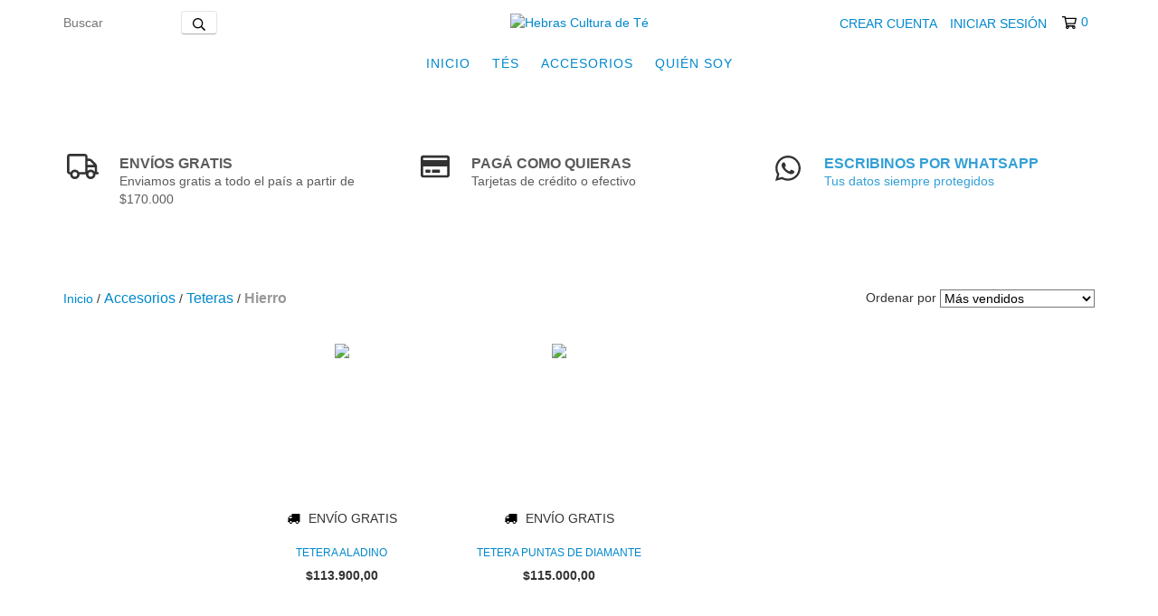

--- FILE ---
content_type: text/plain
request_url: https://www.google-analytics.com/j/collect?v=1&_v=j102&a=414122226&t=pageview&_s=1&dl=https%3A%2F%2Fhebras.com.ar%2Faccesorios%2Fsets%2Fhierro%2F&ul=en-us%40posix&dt=Comprar%20Hierro%20en%20Hebras%20Cultura%20de%20T%C3%A9&sr=1280x720&vp=1280x720&_u=aGBAgEIJAAAAACAMI~&jid=986333627&gjid=1111543902&cid=1775258721.1768272294&tid=UA-169946791-1&_gid=140830493.1768272294&_slc=1&il1nm=category&il1pi1id=81694679&il1pi1nm=Tetera%20Aladino&il1pi1ps=1&il1pi1ca=Hierro&il1pi2id=81694757&il1pi2nm=Tetera%20Puntas%20de%20Diamante&il1pi2ps=2&il1pi2ca=Hierro&z=1074638731
body_size: -450
content:
2,cG-36L7F0MF7E